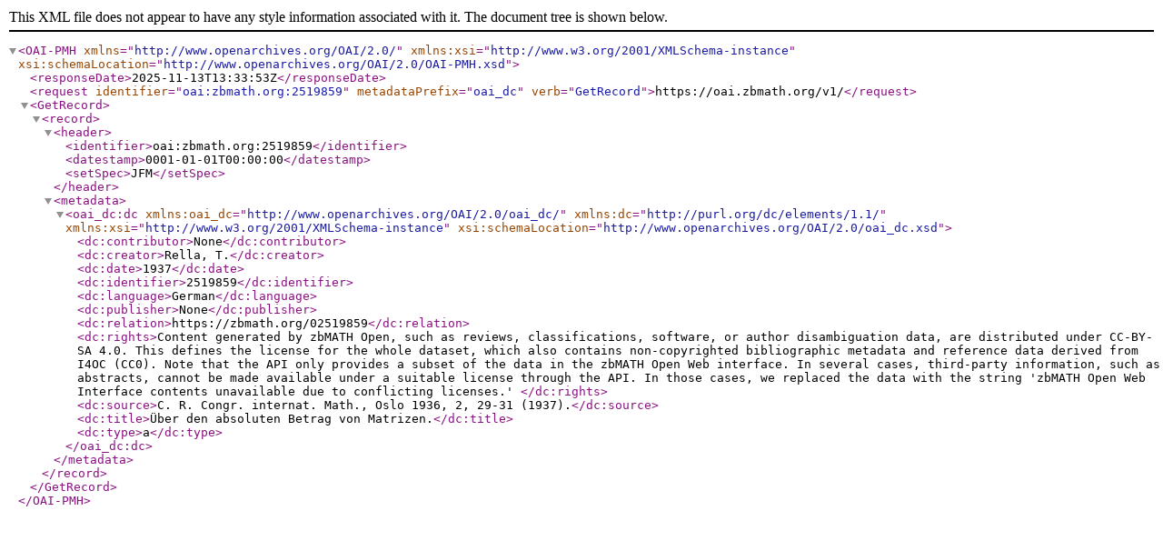

--- FILE ---
content_type: text/xml; charset=utf-8
request_url: https://oai.zbmath.org/v1/?verb=GetRecord&metadataPrefix=oai_dc&identifier=oai%3Azbmath.org%3A2519859
body_size: 1015
content:
<?xml version="1.0" encoding="utf-8"?>
<OAI-PMH xmlns="http://www.openarchives.org/OAI/2.0/" xmlns:xsi="http://www.w3.org/2001/XMLSchema-instance" xsi:schemaLocation="http://www.openarchives.org/OAI/2.0/OAI-PMH.xsd">
	<responseDate>2025-11-13T13:33:53Z</responseDate>
	<request identifier="oai:zbmath.org:2519859" metadataPrefix="oai_dc" verb="GetRecord">https://oai.zbmath.org/v1/</request>
	<GetRecord>
		<record>
			<header>
				<identifier>oai:zbmath.org:2519859</identifier>
				<datestamp>0001-01-01T00:00:00</datestamp>
				<setSpec>JFM</setSpec>
			</header>
			<metadata>
				<oai_dc:dc xmlns:oai_dc="http://www.openarchives.org/OAI/2.0/oai_dc/" xmlns:dc="http://purl.org/dc/elements/1.1/" xmlns:xsi="http://www.w3.org/2001/XMLSchema-instance" xsi:schemaLocation="http://www.openarchives.org/OAI/2.0/oai_dc.xsd">
					<dc:contributor>None</dc:contributor>
					<dc:creator>Rella, T.</dc:creator>
					<dc:date>1937</dc:date>
					<dc:identifier>2519859</dc:identifier>
					<dc:language>German</dc:language>
					<dc:publisher>None</dc:publisher>
					<dc:relation>https://zbmath.org/02519859</dc:relation>
					<dc:rights>Content generated by zbMATH Open, such as reviews,
    classifications, software, or author disambiguation data,
    are distributed under CC-BY-SA 4.0. This defines the license for the
    whole dataset, which also contains non-copyrighted bibliographic
    metadata and reference data derived from I4OC (CC0). Note that the API
    only provides a subset of the data in the zbMATH Open Web interface. In
    several cases, third-party information, such as abstracts, cannot be
    made available under a suitable license through the API. In those cases,
    we replaced the data with the string 'zbMATH Open Web Interface contents
    unavailable due to conflicting licenses.' </dc:rights>
					<dc:source>C. R. Congr. internat. Math., Oslo 1936, 2, 29-31 (1937).</dc:source>
					<dc:title>Über den absoluten Betrag von Matrizen.</dc:title>
					<dc:type>a</dc:type>
				</oai_dc:dc>
			</metadata>
		</record>
	</GetRecord>
</OAI-PMH>
